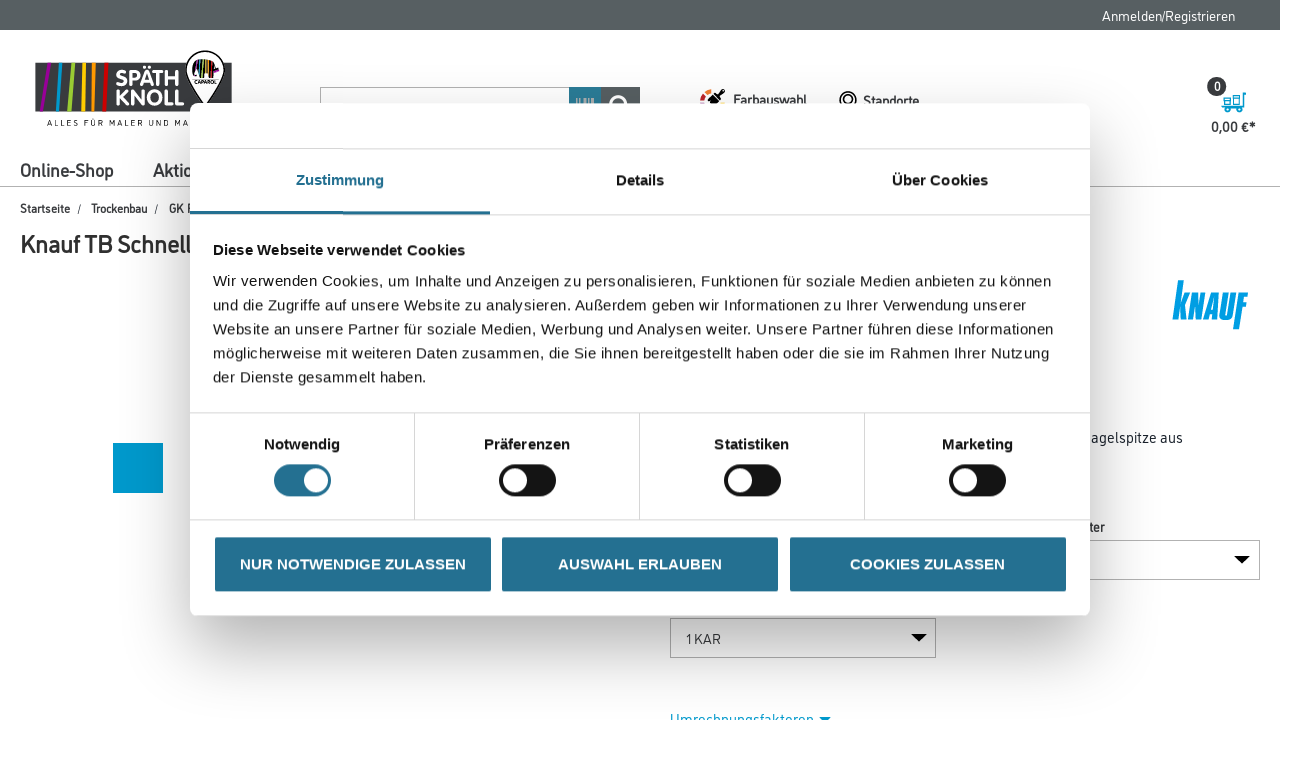

--- FILE ---
content_type: image/svg+xml
request_url: https://www.spaeth24.de/medias/Logo-Knauf.svg?context=bWFzdGVyfHJvb3R8MjEwNHxpbWFnZS9zdmcreG1sfGFHUXpMMmcxWXk4NE9EWTNNREkxT1RjM016YzBMMHh2WjI5ZlMyNWhkV1l1YzNabnw0OGM5YTJhYTZhMDJkZjdhZTgzNTEyYTE2YTc4ZWMyMTcyZjNiNTRmNzE5OWEwZjJmOTZkMjdkZDFjMzQxYjhm
body_size: 2104
content:
<?xml version="1.0" encoding="utf-8"?>
<!-- Generator: Adobe Illustrator 23.0.4, SVG Export Plug-In . SVG Version: 6.00 Build 0)  -->
<svg version="1.1" id="Ebene_1" xmlns="http://www.w3.org/2000/svg" xmlns:xlink="http://www.w3.org/1999/xlink" x="0px" y="0px"
	 viewBox="0 0 291.97 221.1" style="enable-background:new 0 0 291.97 221.1;" xml:space="preserve">
<style type="text/css">
	.st0{fill:#009EE3;}
	.st1{fill-rule:evenodd;clip-rule:evenodd;fill:#009EE3;}
</style>
<polygon class="st0" points="52.74,35.3 69.46,35.3 60.71,98.69 60.55,99.58 59.93,103.7 61.06,99.97 61.44,98.93 71.7,71.21 
	88.08,71.21 72.86,107.48 77.6,149.19 60.47,149.19 58.96,119.26 58.89,117.49 58.82,112.12 58.31,116.04 58.19,116.94 
	53.74,149.19 36.45,149.19 "/>
<polygon class="st0" points="93.16,71.21 111.34,71.21 112.48,103.49 112.52,104.5 112.44,108.38 113.26,103.46 118.36,71.21 
	132.34,71.21 120.61,149.19 104.22,149.19 102.55,113.26 102.5,112.33 102.57,108.38 101.87,113.37 96.41,149.19 81.44,149.19 "/>
<g>
	<path class="st0" d="M196.02,132.8l9.75-61.54l16.89-0.01l-9.41,60.03c-0.85,5.4,0,0-0.88,5.37c-0.42,2.54-1.04,4.45-1.8,6.06
		c-1.04,2.22-2.87,3.88-4.96,5.3c-1.96,1.34-4.5,2.13-7.73,2.59c-2.91,0.42-6.23,0.55-9.49,0.35c-2.46-0.16-5.2-0.48-6.79-1.11
		c-1.57-0.62-2.56-0.97-3.88-1.94c-1.28-0.94-1.93-1.63-2.77-2.98c-0.98-1.58-1.25-2.63-1.56-4.5c-0.33-1.94-0.28-3.45-0.03-5.4
		c0.28-2.21,0.37-2.36,0.62-3.88c0.12-0.73,0.26-1.32,0.35-1.87c3.65-19.67,5.43-34.59,9.19-58l17.16-0.05l-9.72,61.38l-0.3,1.81
		c0,0-0.19,0.97-0.07,1.58c0.13,0.66,0.3,1.08,0.79,1.53c0.47,0.43,0.87,0.62,1.51,0.62c0.56,0,0.91-0.11,1.39-0.42
		c0.42-0.28,0.6-0.54,0.87-0.97c0.44-0.72,0.39-1.26,0.58-2.08C195.88,133.95,196.02,132.8,196.02,132.8"/>
	<polygon class="st0" points="229.53,71.21 256.96,71.21 255.3,83.54 245.05,83.54 242.83,99.06 252.81,99.06 250.83,112.08 
		241.13,112.08 230.64,177.75 213.18,177.75 	"/>
	<path class="st1" d="M141.79,149.19l3.79-15.26h6.93l-1.7,15.26h16.22l4.49-77.98h-22.46l-23.71,77.98H141.79z M148.78,120.95
		l8.3-33.53l0.37-1.49l1.33-5.75l-0.88,5.91l-0.19,1.54l-3.74,33.32L148.78,120.95z"/>
</g>
</svg>
